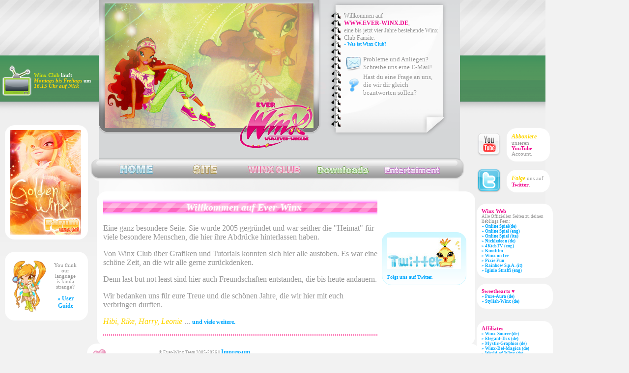

--- FILE ---
content_type: text/html; charset=UTF-8
request_url: https://www.ever-winx.de/
body_size: 4460
content:


<html>
    


<head>
    <meta charset="UTF-8">
    <title>www.ever-winx.de - Deine deutsche Fanseite!</title>
<style type="text/css">



    /* body {

      background-image: url(a/bg-right.png);

      background-repeat: repeat-x;

    } */



</style>

<META NAME="IDENTIFIER-URL" CONTENT="http://www.ever-winx.de">
<META NAME="DESCRIPTION" CONTENT="Eine 4 Jahre bestehende Winx Club Homepage, welche all das bietet, was Du dir w¸nschst. Fremdsprachige Texte? Spiel und Spaﬂ? Exklusive Grafiken? Alles kein Problem!">
<META NAME="KEYWORDS" CONTENT="winx, club, bloom, stella, flora, musa, tecna, layla aisha charmix enchantix believix feen alfea rote font‰ne red fontain trix tower icy darcy stormy witch hexen spezialisten sky riven brandon, timmy helia nabu ophir magie magic fan seite site web informationen info beschreibung hilfe">
<META HTTP-EQUIV="KEYWORDS" CONTENT="winx, club, bloom, stella, flora, musa, tecna, layla aisha charmix enchantix believix feen alfea rote font‰ne red fontain trix tower icy darcy stormy witch hexen spezialisten sky riven brandon, timmy helia nabu ophir magie magic fan seite site web informationen info beschreibung hilfe">
<META NAME="Content-Language" CONTENT="de">
<META HTTP-EQUIV="AUTHOR" CONTENT="Ever-Winx Team">
<META NAME="COPYRIGHT" CONTENT="Hibiskus">
<META HTTP-EQUIV="Reply-to" CONTENT="Team@ever-winx.de">
<META NAME="PUBLISHER" CONTENT="Ever-Winx Team">
<META NAME="PUBLISHER-EMAIL" CONTENT="Hibiskus@ever-winx.de">
<META NAME="ROBOTS" CONTENT="INDEX, FOLLOW">
<META NAME="REVISIT-AFTER" CONTENT="7 days">
<META HTTP-EQUIV="Pragma" CONTENT="SELECTED">
<META HTTP-EQUIV="Cache-Control" CONTENT="SELECTED">
<link rel="stylesheet" type="text/css" href="a/style.css">
<link rel="icon" href="favicon.ico">

<img style=" position:absolute; left:0; top:0;" src="a/bg-gamma.png" alt="hintergrund"  scroll="no" bgproperties= "fixed" border="0" width="1110" height="864";>




</head>



<body>

<!-- TV Sticker -->

<div style="position: absolute;top:120px;left:-10px;width:210;height:67;">



        <table class="tab">

                <tr>

                        <td><img src="a/icon_tv.png" alt="Sendezeit" border="0"></td>

                        <td><b><white><tipp>Winx Club</tipp> läuft <i>Montags bis Freitags</i> um <i>16.15 Uhr auf Nick</i></b></white></td>

                </tr>

        </table>



</div>


<!-- RECHTS DINGGENS

<div style="position: absolute;top:100px;left:940px;width:265;">

<table class="tab">

<tr>

<td><img src=a/2010.png></td>

<td><i>Wir w¸nschen ein zauberhaftes Jahr 2010!</i>

</td>

</tr>

</table>
-->

<!--<table>

        <tr>

                <td><img src="a/flaggenherzdeutsch.png" alt="Deutsch" border="0"></td>
                <td><img src="a/flaggenherzenglish.png" alt="English" border="0"></td>
                <td><img src="a/flaggenherzitaliano.png" alt="Italiano" border="0"></td>
        </tr>
</table> -->



</div>


<!-- Intro -->


<div style="position: absolute;top:10px;left:700px;width:200;height:190;">

<span><br />Willkommen auf<br /><a href="?page=main"><b>WWW.EVER-WINX.DE</b><a>,

<br />eine bis jetzt vier Jahre bestehende Winx Club Fansite.</span>
<br/>
<a href="?page=a/nav-2"><sub>&raquo; Was ist Winx Club?</sub></a>

<br /><br />

        <table>
                <tr>
                        <td><a href="?page=team/contact"><img src="a/mail-32.png" alt="Mail Us" border="0"></a></td>
                        <td><small>Probleme und Anliegen? Schreibe uns eine E-Mail!</small></td>
                </tr>

                <tr>

                        <td><a href="?page=askme/askmeform"><img src="a/questionmark_32.png" alt="Ask Us" border="0"></a></td>

                        <td><small>Hast du eine Frage an uns, die wir dir gleich beantworten sollen?</small></td>

                </tr>

                <!--<tr>

                        <td><a href="http://twitter.com/statuses/user_timeline/40326956.rss" target="_blank"><img src="a/rss.png" alt="RSS" border="0"></a></td>

                        <td><font size=2>RSS-Feed setzen.<br /><a href="#"><sub>Was ist das?</sub></a></td>

                </tr>
                -->

        </table>


</div>


<!-- Linke Spalte -->


<div style="position: absolute;top:250px;left:5px;width:179;height:234;">


        <p class="box"><a href=http://www.goldenwinxforum.de/ target=_blank><img src="a/button-gw.jpg" border=0></a></p>


        <br /><p class="box">

        <table>

                <tr>

                <td>

                <a href="?page=site/guide"><img src="a/chattadoesntknow.png" style="text-align: center; border: 0"></a> </td>

                <td class="box" style="text-align: center">

                You think our language is kinda strange?<br />

                <br /><a href="?page=site/guide">&raquo User Guide</a>

                </td>

                </tr>

        </table>

        </p>

<br />


</div>

<!-- Network -->

<div style="position: absolute;top:250px;left:965px;width:165;height:150;">


<table cellspacing="5">

        <tr>

                <td><a href="http://www.youtube.com/user/everwinxONLINE" target="_blank"><img src="a/youtube.png" alt="YouTube" style="border: 0"></a></td>
                <td><p class="box"><a href="http://www.youtube.com/user/everwinxONLINE" target="_blank"><i>Abboniere</i></a> unseren <b>YouTube</b> Account.</p></td>


        </tr>

        <tr>

                <td><a href="http://twitter.com/everwinxONLINE/" target="_blank"><img src="a/twitter.png" alt="Twitter" style="border: 0"></a></td>

                <td><p class="box"><a href="http://twitter.com/everwinxONLINE/" target="_blank"><i>Folge</i></a> uns auf <b>Twitter</b>.</p></td>

        </tr>

</table>


<p></p>

<p></p>


<!-- Winx Web -->

<p class="box"><b>Winx Web</b><br />

        <sub>Alle Offiziellen Seiten zu deinen lieblings Feen:</sub><br />

        <a href=http://www.winxclub.com/ target=_blank><sub><sub>&raquo; Online Spiel(de)</sub></sub></a><br />

        <a href=http://en.winxclub.com/ target=_blank><sub><sub>&raquo; Online Spiel (eng) </sub></sub></a><br />

        <a href=http://it.winxclub.com/ target=_blank><sub><sub>&raquo; Online Spiel (ita)</a></sub></sub><br />

        <a href=http://www.nick.de/shows/Winx-Club.1423.html target=_blank><sub><sub>&raquo; Nickledeon (de)</sub></sub></a><br />

        <a href=http://www.4kids.tv/show/winx-club target=_blank><sub><sub>&raquo; 4KidsTV (eng)</sub></sub></a><br />

        <a href=http://www.winxclubthemovie.com/ target=_blank><sub><sub>&raquo; Kinofilm</sub></sub></a><br />

        <a href=http://www.winxonice.com/ target=_blank><sub><sub>&raquo; Winx on Ice</sub></sub></a><br />

        <a href=http://www.pixiefun.com/ target=_blank><sub><sub>&raquo; Pixie Fun</sub></sub></a><br />

        <a href=http://www.rbw.it/ target=_blank><sub><sub>&raquo; Rainbow S.p.A. (it)</sub></sub></a><br />

        <a href=http://www.iginiostraffi.com/ target=_blank><sub><sub>&raquo; Iginio Straffi (eng)</sub></sub></a><br />

</p>

<p></p>

<p class="box"><b>Sweethearts &hearts;</b><br />

        <a href=http://pure-aura.net/ target=_blank><sub>&raquo; Pure-Aura (de)</sub></a><br />

        <a href=http://stylish-winx.de.pn/ target=_blank><sub>&raquo; Stylish-Winx (de)</sub></a><br />

</p> <br />

<!-- Affiliates -->

<p class="box"><b>Affiliates</b><br />

        <a href=http://winx-source.de.ms/ target=_blank><sub>&raquo; Winx-Source (de)</sub></a><br />

        <a href=http://www.elegant-trix.de.be/ target=_blank><sub>&raquo; Elegant-Trix (de)</sub></a><br />

        <a href=http://www.mystic-graphics.de.gg/ target=_blank><sub>&raquo; Mystic-Graphics (de)</sub></a><br />

        <a href=http://www.winx-del-magica.de.vu/ target=_blank><sub>&raquo; Winx-Del-Magica (de)</sub></a><br />

        <a href=http://www.world-of-winx.de.ms/ target=_blank><sub>&raquo; World-of-Winx (de)</sub></a><br />

        <a href=http://nightwinx.tk/ target=_blank><sub>&raquo; NightWinx (de)</sub></a><br />

        <a href=http://unadinoi.wordpress.com/ target=_blank><sub>&raquo; UnaDiNoi (eng)</sub></a><br />

        <a href=http://thetecnopage.6x.to/ target=_blank><sub>&raquo; TheTechnoPage (eng)</sub></a><br />

        <a href=http://winx-magic.kazeo.com/ target=_blank><sub>&raquo; WinxMagic (fr)</sub></a><br />

        <a href=http://www.winxclub001.6x.to/ target=_blank><sub>&raquo; WinxClub001 (nl)</sub></a><br />

        <a href=http://wingx.eu.tc/ target=_blank><sub>&raquo; Wingx (nl)</sub></a><br />

        <a href=http://winxclub888.nl/ target=_blank><sub>&raquo; WinxClub888 (nl)</sub></a><br />

</p>


<p style="text-align: right"><a href="?page=team/contact">Affi werden?</a></p>


</div>


<!-- Header Rotation-->

<div style="position: absolute;top:7px;left:213px;width:425;height:254;">

        <a href="/"><img src="header01.png" style="border: 0"></a>

</div>

<!-- Logo -->

<div style="position: absolute;top:200px;left:485px;width:170; high:163;">

        <img src="a/logo.png" border="0">

</div>

<!-- Content -->

<div class="box" style="position: absolute;top:385px;left:192px;width:750; high:400;">

<div class="main-content">

        





<table>

<tr>

<td>
    
    
    
<!--
-->
    <h2>Willkommen auf Ever-Winx</h2>
    <p>Eine ganz besondere Seite. Sie wurde 2005 gegründet und war seither die "Heimat" für viele besondere Menschen, die hier ihre Abdrücke hinterlassen haben.</p>
    <p>Von Winx Club über Grafiken und Tutorials konnten sich hier alle austoben. Es war eine schöne Zeit, an die wir alle gerne zurückdenken.</p>
    <p>Denn last but not least sind hier auch Freundschaften entstanden, die bis heute andauern.</p> 
    <p>Wir bedanken uns für eure Treue und die schönen Jahre, die wir hier mit euch verbringen durften.</p>
    <p><i>Hibi, Rike, Harry, Leonie</i> ... <a href="/?page=site/teamold">und viele weitere.</a></p>
    <hr>
    
    
  <!--  
<td width=28% valign="top">
<p class="box-gelb" align="center">
<script language="Javascript">
original content taken from Nic's JavaScript Page with permission

lack of these three lines will result in copyright infringment

made by: Nic's JavaScript Page - http://www.javascript-page.com
var currentdate = 0;
var core = 0;
function initArray() {
this.length = initArray.arguments.length;
  for (var i = 0; i < this.length; i++) {
  this[i] = initArray.arguments[i];
  }
}
link = new initArray(
"http://123gb.de/gb.php?user=e-winX",
"http://123gb.de/gb.php?user=e-winX",
"http://123gb.de/gb.php?user=e-winX",
"http://123gb.de/gb.php?user=e-winX",
"http://www.ever-winx.de/kalender2010.rar",
"?page=site/sotm"
);
image = new initArray(
"http://www.ever-winx.de/a/gaestebuch.png",
"http://www.ever-winx.de/a/gaestebuch.png",
"http://www.ever-winx.de/a/gaestebuch.png",
"http://www.ever-winx.de/a/gaestebuch.png",
"http://www.ever-winx.de/a/kalender-cover.jpg",
"http://www.ever-winx.de/a/sotmfeb.jpg"
);
text = new initArray(
"G�stebuch",
"G�stebuch",
"G�stebuch",
"G�stebuch",
"Kalender 2010",
"SOTM"
);

var currentdate = new Date();
var core = currentdate.getSeconds() % image.length;
var ranlink  = link[core];
var ranimage = image[core];
var rantext  = text[core];
document.write('<a href=\"' +ranlink+ '\"><img src=\"'+ranimage+'\" border="0" alt=\"'+rantext+'\"></a>');
    </script>
-->

<!--
<p class="box-rosa" align="center">

<a href="http://www.ever-winx.de/?dir=%2FSpotlight+Sreen+History&page=gallery%2Fgallery">

<img src="http://www.ever-winx.de/gallery/Spotlight%20Sreen%20History/spotlight_screen6.png" border="0" class="rosa"></a>

</p>
-->
        </td>

        <td width="22%" valign="top">

                <p><br /><br /><br />
<ul id="twitter_update_list" class="box-blau">
        <img src="a/twitter-head.jpg" alt="zwitscher,zwitscher" border="0">

                </p>



<a href="http://twitter.com/everwinxONLINE" id="twitter-link" align="left"><small>Folgt uns auf Twitter.</small></a>
</ul>

<script type="text/javascript" src="http://twitter.com/javascripts/blogger.js"></script>

<script type="text/javascript" src="http://twitter.com/statuses/user_timeline/everwinxONLINE.json?callback=twitterCallback2&amp;count=1"></script>



<script type="text/javascript" src="http://twitter.com/javascripts/blogger.js"></script>

<script type="text/javascript" src="http://twitter.com/statuses/user_timeline/everwinxONLINE.json?callback=twitterCallback2&amp;count=1"></script>

</table>


                
</div>
<div style="position: absolute;left:-25px;width:810; high:100;" class="footer-wrapper">


         
<p class="box">
<sub><sub><img src="a/footerheart.png" border="0" align="left"><a href="http://www.ever-winx.de"><sub><sub><b>WWW.EVER-WINX.DE</b></a> &copy; Ever-Winx Team 2005-2026 
|| <a href="?page=site/impressum" class="navi">Impressum</a> <br/>
<b>Winx Club&trade;</b> created by Iginio Straffi
&copy; 2003-2012 Rainbow S.p.A. - ALL RIGHTS RESERVED<br />

<SCRIPT LANGUAGE="JavaScript" SRC="http://www.onlinewebservice3.de/onlinecount.php?id=c120323&offset=5&style=2"></SCRIPT> </sub></sub>
</p>




<p style="text-align: center">
<a href="http://s05.flagcounter.com/more/UIc"><img src="http://s05.flagcounter.com/count/UIc/bg=F2F2F2/txt=959595/border=F2F2F2/columns=8/maxflags=248/viewers=0/labels=1/" alt="free counters" border="0"></a>
<br />
<b><white>29.10.2009</white></b></p>
</div>


</div>


<!-- Navigation -->

<!-- <div style="position: absolute;top:335px;left:225px;width:775; high:25; align:center;">

<table width="100%">

<tr>

<td><a href="?page=main" class="navi1"><b>Startseite</b></a></td>

<td><a href="?page=a/nav-1" class="navi1"><b>‹ber Uns</b></a></td>

<td><a href="?page=a/nav-2" class="navi1"><b>Winx Club</b></a></td>

<td><a href="?page=a/nav-3" class="navi1"><b>Downloads</b></a></td>

<td><a href="?page=a/nav-4" class="navi1"><b>Entertaiment</b></a></td></td>

</tr>

</table>

</div> -->


<div style="position: absolute; top:322px;left:220px; width:700; high:25; align:center;">

<table width="100%">

<tr>

        <td><a href="?page=main" class="navi1"><img src=a/homeg.jpg style="border: 0"></a></td>

        <td><a href="?page=a/nav-1" class="navi1"><img src=a/siteg.jpg style="border: 0"></a></td>

        <td><a href="?page=a/nav-2" class="navi1"><img src=a/winxg.jpg style="border: 0"></a></td>

        <td><a href="?page=a/nav-3" class="navi1"><img src=a/downg.jpg style="border: 0"></a></td>

        <td><a href="?page=a/nav-4" class="navi1"><img src=a/entertg.jpg style="border: 0"></a></td></td>

</tr>

</table>

</div>


</body>

--- FILE ---
content_type: text/css
request_url: https://www.ever-winx.de/a/style.css
body_size: 843
content:
body {
margin: 0px;
padding: 0px;
background-color: #f2f2f2;
font-size: 9pt;
color: #959595;
font-family: verdana;
}


a:link, a:active, a:visited {
text-decoration:none;
color: #00a8ff;
font-size:9pt;
font-family: verdana;
font-weight: bold;
}


a:hover {
text-decoration:none;
color: #bbed0f;
font-size:9pt;
font-family: verdana;
font-weight: bold;
text-shadow: #d5d5d7 1px 1px 1px;
}

rules{
color: #fc3b00;
}

tipp{
color: #d1e00f;
}

white{
color: #ffffff;
}

b, strong {
color: #f0098e;
}

i {
font-style: italic;
color: #fed600;
}

u {
text-decoration: none;
color: #c93fc3;
font-style: italic;
border-bottom: solid #eaeaea 2px;
}


sub{
font-size: 7pt;
font-family: verdana;
}

ul{
list-style-image:url('bulletli.png') ;
}


h1{
background: url('h1.jpg');
text-align: center;
padding-top: 10px;
color: #ff7dba;
width: 739px;
height: 60px;
font-style: italic;
font-family: Georgia;
font-size: 18pt;
margin-bottom:2px;
text-shadow: 0 0 0.2em #c0ff00;
}


h1:first-letter {
        color:#43d426;
        font-family:century schoolbook;
        font-size:20pt;
        text-transform: uppercase;
}

h2{
background: url('h2.png');
background-position: center;
background-repeat:no-repeat;
font-family: century schoolbook;
text-align: center;
font-size: 15pt;
margin-top:2px;
margin-bottom:2px;
padding-left:15px;
line-height: 35px;
font-style: italic;
color:#ffffff;
height: 35px;
text-shadow: 0 0 0.2em #ffffff;
}

h3{
display:block;
color: #f0098e;
font-weight: bold;
font-family: verdana;
text-align: left;
font-size: 8pt;
border-bottom: 2px solid #00a8ff;
margin-top:2px;
margin-bottom:2px;
padding-top: 2px;
background:ffffff;
-moz-border-radius-topleft:20px;
-moz-border-radius-bottomright:20px;
}

hr {
        border: 2px dotted #ff7dba;
}

.box{
margin: 5px;
padding: 10px;
background-color: #ffffff;
font-size: 8pt;
color: #959595;
font-family: verdana;
-moz-border-radius: 20px;
-webkit-border-radius: 20px;
}


.box2{
background: url('bggrau.png');
margin: 5px;
padding: 10px;
background-color: #ffffff;
font-size: 8pt;
color: #959595;
font-family: verdana;
-moz-border-radius: 20px;
-webkit-border-radius: 20px;
border: solid 1px #e8e8e8;
}


.box3{
margin: 5px;
padding: 5px;
background-color: #ffffff;
font-size: 8pt;
color: #959595;
font-family: verdana;
-moz-border-radius: 20px;
-webkit-border-radius: 20px;
border: solid 1px #e8e8e8;
}

.box-gruen{
background: url('bggruen.png');
margin: 5px;
padding: 10px;
background-color: #ffffff;
font-size: 8pt;
color: #78ff00;
font-family: verdana;
-moz-border-radius: 20px;
-webkit-border-radius: 20px;
border: solid 1px #e4fdcd;
}


.box-blau{
background: url('bgblau.png');
margin: 5px;
padding: 10px;
background-color: #ccf7ff;
font-size: 8pt;
color: #00a8ff;
font-family: verdana;
-moz-border-radius: 20px;
-webkit-border-radius: 20px;
border: solid 1px #ccf7ff;
}


.box-gelb{
background: url('bggelb.png');
margin: 5px;
padding: 10px;
background-color: #fffbcc;
font-size: 8pt;
color: #ebc600;
font-family: verdana;
-moz-border-radius: 20px;
-webkit-border-radius: 20px;
border: solid 1px #fffbcc;
}

.box-rosa{
background: url('bgrosa.png');
margin: 5px;
padding: 10px;
background-color: #fecff7;
font-size: 8pt;
color: #f0098e;
font-family: verdana;
-moz-border-radius: 20px;
-webkit-border-radius: 20px;
border: solid 1px #fecff7;
}

.tab{
margin: 5px;
padding: 5px;
font-size: 8pt;
color: #959595;
font-family: verdana;

}


.navi1 a {
text-decoration: none;
color: #858585;
font-size:8pt;
font-family: verdana;
font-weight: bold;
text-align: center;
margin: 5px;
padding: 50px;
text-shadow: 0 0 0.2em #ffffff;
}


.navi1 a:hover {
text-decoration:none;
color: #646464;
font-size:7pt;
font-family: verdana;
font-weight: bold;
text-align: center;
margin: 5px;
padding: 0px;
text-shadow: 0 0 0.2em #ffffff;
}


a[alt] {
border: px solid #f4ff7d;
color: #40cbf9;
display:block;
font-family: century schoolbook;
text-align: center;
font-size: 15pt;
background:#f2fce1;
font-style: italic;
}


.weiss {
background-color: #ffffff;
border: 1px solid #c3c3c3;
padding: 2px;
}

.blau {
display: block;
background-color: #ffffff;
border: 1px solid #ccf7ff;
padding: 2px;
}

.rosa {
display: block;
background-color: #ffffff;
border: 1px solid #fecff7;
padding: 2px;
}

.gruen {
display: block;
background-color: #ffffff;
border: 1px solid #f8facf;
padding: 2px;
}

.gelb {
display: block;
background-color: #ffffff;
border: 1px solid #fffbcc;
padding: 2px;
}